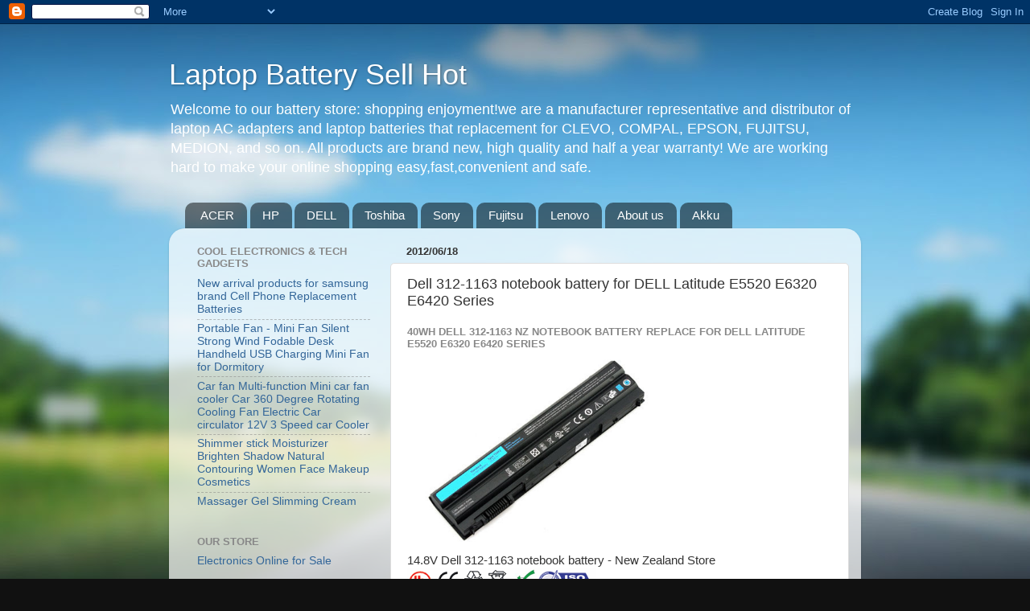

--- FILE ---
content_type: text/javascript; charset=UTF-8
request_url: https://battery-laptop-janee.blogspot.com/2012/06/dell-312-1163-notebook-battery-for-dell.html?action=getFeed&widgetId=Feed1&widgetType=Feed&responseType=js&xssi_token=AOuZoY5CMT-A_nzg-3Ikf_8jF-Z0YlhwFA%3A1770016610646
body_size: 363
content:
try {
_WidgetManager._HandleControllerResult('Feed1', 'getFeed',{'status': 'ok', 'feed': {'entries': [{'title': 'New arrival products for samsung brand Cell Phone Replacement Batteries', 'link': 'https://choose-electronic.blogspot.com/2022/05/new-arrival-products-for-samsung-brand.html', 'publishedDate': '2022-05-30T01:46:00.000-07:00', 'author': 'stellar'}, {'title': 'Portable Fan - Mini Fan Silent Strong Wind Fodable Desk Handheld USB \nCharging Mini Fan for Dormitory', 'link': 'https://choose-electronic.blogspot.com/2022/05/portable-fan-mini-fan-silent-strong.html', 'publishedDate': '2022-05-18T23:09:00.000-07:00', 'author': 'stellar'}, {'title': 'Car fan Multi-function Mini car fan cooler Car 360 Degree Rotating Cooling \nFan Electric Car circulator 12V 3 Speed car Cooler', 'link': 'https://choose-electronic.blogspot.com/2022/05/car-fan-multi-function-mini-car-fan.html', 'publishedDate': '2022-05-18T23:01:00.000-07:00', 'author': 'stellar'}, {'title': 'Shimmer stick Moisturizer Brighten Shadow Natural Contouring Women Face \nMakeup Cosmetics', 'link': 'https://choose-electronic.blogspot.com/2022/05/shimmer-stick-moisturizer-brighten.html', 'publishedDate': '2022-05-11T03:24:00.000-07:00', 'author': 'stellar'}, {'title': 'Massager Gel Slimming Cream', 'link': 'https://choose-electronic.blogspot.com/2022/05/massager-gel-slimming-cream.html', 'publishedDate': '2022-05-11T03:21:00.000-07:00', 'author': 'stellar'}], 'title': 'Cool Electronics \x26 Tech Gadgets'}});
} catch (e) {
  if (typeof log != 'undefined') {
    log('HandleControllerResult failed: ' + e);
  }
}
